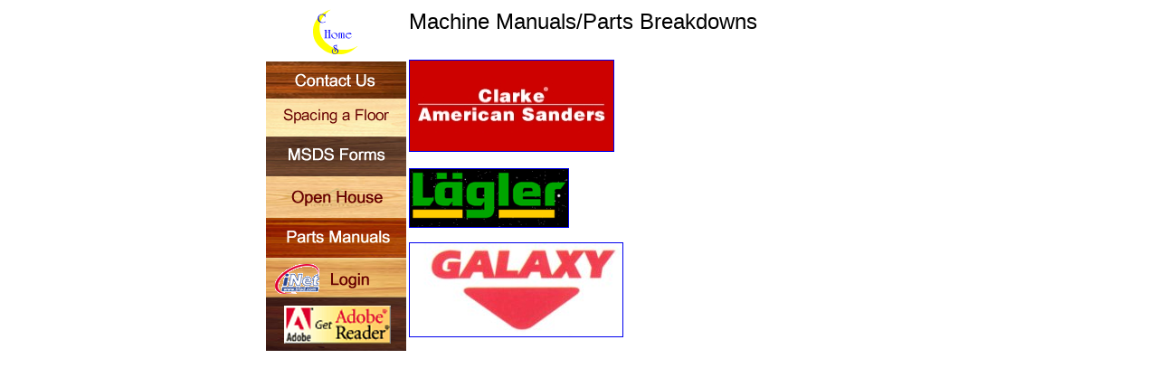

--- FILE ---
content_type: text/html
request_url: https://www.crescenthardwood.com/partsmanuals.htm
body_size: 1531
content:
<html>
<head>
<title>Machine Manuals/Parts Breakdowns</title>
<meta http-equiv="Content-Type" content="text/html; charset=iso-8859-1">
<style type="text/css">
<!--
.style1 {font-family: Verdana, Arial, Helvetica, sans-serif}
-->
</style>
<meta name="description" content="Distributing quality products to flooring contractors since 1918!">
<meta name="keywords" content="Clarke-American Sanders, Galaxy Floor sanders, Lagler Floor Sanders, Belt Sanders, Edgers, Super 7R, American B2, Super 8, Galaxy 2000, Galaxy 2000+. Omega 8, Eagle 8", bona sanders, orebro, floorstyle products, classic 8, floorcrafter, fm buffer, sander 16dc, 16, trio, hummel 8 hummel, sander, flip, unico, elan, randmiester, koblenz, mercury, general kemi, clarke, american, clarke-american, belt">
<meta name="description" content="Distributing Quality products to flooring contractors since 1918!">
<meta name="keywords" content="BonaKemi, DuraSeal, Polo Plaz, Fabulon, Glitsa, Last & Last, Minwax, Applicators, domestic and exotic hardwood flooring, decorative medallions and borders, wood stains and finishes, sandpaper, 3-M and Bona abrasives, wood molding, maintenance products, traffic, flush mount and self rim floor vents with and without dampers, stair parts, nosing, thresholds, reducer, quarter round, dust containment systems, DCS super Vacuum, ProSand buffer, orebro Viking combination edgers, belt and drum sanders, General buffer, Bosch sander, Oreck orbital and industrial buffers, Lagler sanding machines and accessories, Super Hummel, Galaxy sanders, floorcrafter, orbital sanders, edger and rotary polishers sanders, pneumatic staplersand nailers, repair and maintenance kits, Screwmatic tools, powernailer, powerjack, specialty saws, roto spiral saw, air tools and compressor accessories, air tool supplies, edger machine products, knee pads, machine bags, adhesives, polyurethane, moisture meters, sealersGalaxy Drum Belt Sanders, BD12, floor sanding machinery"">
</head>

<body bgcolor="#FFFFFF" text="#000000">
<table width="700" border="1" align="center" cellpadding="0" cellspacing="0" bordercolor="#FFFFFF">
  <tr>
    <td width="159" height="56"><div align="center"><a href="indexr/bot.htm" target="_self"><img src="images/chshome.png" alt="Intro Page" width="50" height="54" border="0" align="top"></a></div></td>
    <td valign="top"><span class="MsoBodyText style1"><font size="5">Machine Manuals/Parts Breakdowns</font></span></td>
  </tr>
  <tr>
    <td width="159" height="325"><p align="center" style="margin-top: 2; margin-bottom: 1"><img src="indexr/navleft.png" width="155" height="320" border="0" usemap="#Map"><font size="1" face="Souvenir Lt BT"><b>
      </b> </font></p>      
    </td>
    <td width="574" valign="top">      <p align="left" class="MsoBodyText style1"><span class="MsoBodyText"><a href="http://www.americansanders.com/products-page/" target="_self"><a href="clarkemanuals.htm"><img src="Logos/SandersLogo.jpg" alt="Clarke American Sander Page" width="225" height="100" border="1" align="left"></a></span></p>
      <p align="left" class="MsoBodyText style1">&nbsp;</p>
      <p align="left" class="MsoBodyText style1">&nbsp;</p>
      <p align="left" class="MsoBodyText style1">&nbsp;</p>
      <p align="left" class="MsoBodyText style1"><br>
        <span class="MsoBodyText style1"><a href="http://www.laegler.com/en/floor-sanding/spare-parts.html" target="_self"><img src="Logos/laeglerlogo.gif" alt="Lagler / Hummel Page" width="175" height="64" border="1"></a></span><br>
      </p>
      <p align="left" class="MsoBodyText style1"><a href="http://www.galaxymachines.com/downloads.html" target="_self"><img src="Logos/GalaxyLogo.jpg" alt="2000+ manual" width="235" height="103" border="1" lowsrc="Machines/Galaxy/galaxytest.pdf"></a> </p></td>
  </tr>
</table msnavigation>
<map name="Map">
  <area shape="rect" coords="2,1,154,40" href="CONTACTS.html" alt="Contact Us">
  <area shape="rect" coords="1,39,154,84" href="spacer.html">
  <area shape="rect" coords="3,84,159,124" href="Msds/MSDSpage.htm" alt="MSDS Forms">
  <area shape="rect" coords="0,128,155,175" href="http://www.thehardwoodfloorstore.com/oh2004.htm" alt="Open House 2004">
  <area shape="rect" coords="139,267,141,270" href="#">
  <area shape="rect" coords="2,217,166,263" href="http://op2.triadinet.com/crescenths/signon.asp" alt="Inet Login">
  <area shape="rect" coords="0,262,156,319" href="http://www.adobe.com/products/acrobat/readstep2.html" alt="Get Adobe Acrobat Reader!">
</map>
</body>
</html>
